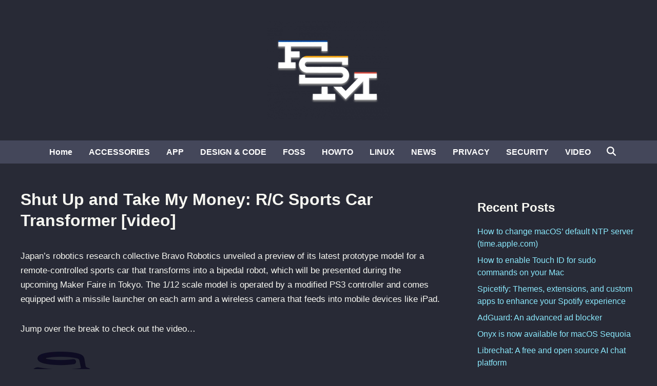

--- FILE ---
content_type: text/css
request_url: https://www.funkyspacemonkey.com/wp-content/themes/bnm/style.css?ver=1.1.0
body_size: 11207
content:
@charset "UTF-8";
/*!
Theme Name: BNM
Theme URI: https://themezhut.com/themes/bnm/
Author: ThemezHut
Author URI: https://themezhut.com
Description: BNM stands for Blog, News, and Magazine. BNM is a simple, lightweight yet fast and powerful WordPress theme for all kinds of blogs, news sites, and magazine websites. You can easily change your header layout, blog listing layout, sidebar layout, site width, colors, and typography using the BNM theme customizer. It also offers more than 8 widget areas to display your advertisements or content as you like. BNM is SEO-ready, GDPR-compatible, and fully supports the Gutenberg block editor. See more details at https://themezhut.com/themes/bnm/
Version: 2.0.0
Tested up to: 6.4
Requires PHP: 5.6
License: GNU General Public License v2 or later
License URI: http://www.gnu.org/licenses/gpl-2.0.html
Text Domain: bnm
Tags: news, blog, grid-layout, right-sidebar, two-columns, custom-logo, custom-menu, featured-images, footer-widgets, theme-options, threaded-comments, translation-ready, rtl-language-support

This theme, like WordPress, is licensed under the GPL.
Use it to make something cool, have fun, and share what you've learned.

BNM is based on Underscores https://underscores.me/, (C) 2012-2020 Automattic, Inc.
Underscores is distributed under the terms of the GNU GPL v2 or later.

Normalizing styles have been helped along thanks to the fine work of
Nicolas Gallagher and Jonathan Neal https://necolas.github.io/normalize.css/
*/
/*--------------------------------------------------------------
>>> TABLE OF CONTENTS:
----------------------------------------------------------------
# Generic
	- Normalize
	- Box sizing
# Base
	- Typography
	- Elements
	- Links
	- Forms
## Layouts
# Components
	- Navigation
	- Posts and pages
	- Comments
	- Widgets
	- Media
	- Captions
	- Galleries
# Blocks
# plugins
	- Jetpack infinite scroll
# Utilities
	- Accessibility
	- Alignments

--------------------------------------------------------------*/
:root {
  --bnm-color-primary: #f87c7c;
  --bnm-color-tertiary: #1D223F;
  --bnm-color-body-background: #ffffff;
  --bnm-color-boxed-layout-background: #dddddd;
  --bnm-color-main-menu: #1d223f;
  --bnm-color-text-main: #222222;
  --bnm-color-text-light: #787878;
  --bnm-color-text-darker: #000000;
  --bnm-color-link: #000000;
  --bnm-color-link-hover: var(--bnm-color-primary);
  --bnm-color-link-visited: #5d7ddb;
  --bnm-color-button-background: var(--bnm-color-primary);
  --bnm-color-button-text: #ffffff;
  --bnm-color-button-hover-text: #ffffff;
  --bnm-color-button-hover-background: #222222;
  --bnm-color-button-focus-background: #111111;
  --bnm-color-border: #dddddd;
  --bnm-color-input-border: #ccc;
  --bnm-color-text-input-focus: var(--bnm-color-text-main);
  --bnm-color-input: var(--bnm-color-text-main);
  --bnm-color-background-pre: #eeeeee;
}

:root {
  --bnm-font-family-body: -apple-system, BlinkMacSystemFont, "Segoe UI", Roboto, Oxygen-Sans, Ubuntu, Cantarell, "Helvetica Neue", sans-serif;
  --bnm-font-family-headings: -apple-system, BlinkMacSystemFont, "Segoe UI", Roboto, Oxygen-Sans, Ubuntu, Cantarell, "Helvetica Neue", sans-serif;
  --bnm-font-family-code: monaco, consolas, "Andale Mono", "DejaVu Sans Mono", monospace;
  --bnm-font-family-pre: "Courier 10 Pitch", courier, monospace;
  --bnm-font-size-base: 16px;
  --bnm-font-size-base-md: 17px;
  --bnm-font-size-xxxs: 0.688rem;
  --bnm-font-size-xxs: 0.75rem;
  --bnm-font-size-xs: 0.844rem;
  --bnm-font-size-sm: 0.875rem;
  --bnm-font-size-md: 1.125rem;
  --bnm-font-size-lg: 1.375rem;
  --bnm-font-size-xl: 1.5rem;
  --bnm-font-size-xxl: 1.688rem;
  --bnm-font-size-xxxl: 2rem;
  --bnm-font-size-xxxxl: 2.25rem;
  --bnm-line-height-body: 1.5;
  --bnm-line-height-article: 1.7;
  --bnm-line-height-headings: 1.3;
  --bnm-line-height-pre: 1.6;
  --bnm-font-weight-headings: 600;
}

:root {
  --bnm-post-cols-gap: 40px;
  --bnm-footer-cols-gap: 40px;
}

/*--------------------------------------------------------------
# Generic
--------------------------------------------------------------*/
/* Normalize
--------------------------------------------- */
/*! normalize.css v8.0.1 | MIT License | github.com/necolas/normalize.css */
/* Document
	 ========================================================================== */
/**
 * 1. Correct the line height in all browsers.
 * 2. Prevent adjustments of font size after orientation changes in iOS.
 */
html {
  line-height: 1.15;
  -webkit-text-size-adjust: 100%;
}

/* Sections
	 ========================================================================== */
/**
 * Remove the margin in all browsers.
 */
body {
  margin: 0;
}

/**
 * Render the `main` element consistently in IE.
 */
main {
  display: block;
}

/**
 * Correct the font size and margin on `h1` elements within `section` and
 * `article` contexts in Chrome, Firefox, and Safari.
 */
h1 {
  font-size: 2em;
  margin: 0.67em 0;
}

/* Grouping content
	 ========================================================================== */
/**
 * 1. Add the correct box sizing in Firefox.
 * 2. Show the overflow in Edge and IE.
 */
hr {
  box-sizing: content-box;
  height: 0;
  overflow: visible;
}

/**
 * 1. Correct the inheritance and scaling of font size in all browsers.
 * 2. Correct the odd `em` font sizing in all browsers.
 */
pre {
  font-family: monospace, monospace;
  font-size: 1em;
}

/* Text-level semantics
	 ========================================================================== */
/**
 * Remove the gray background on active links in IE 10.
 */
a {
  background-color: transparent;
}

/**
 * 1. Remove the bottom border in Chrome 57-
 * 2. Add the correct text decoration in Chrome, Edge, IE, Opera, and Safari.
 */
abbr[title] {
  border-bottom: none;
  text-decoration: underline;
  text-decoration: underline dotted;
}

/**
 * Add the correct font weight in Chrome, Edge, and Safari.
 */
b,
strong {
  font-weight: bolder;
}

/**
 * 1. Correct the inheritance and scaling of font size in all browsers.
 * 2. Correct the odd `em` font sizing in all browsers.
 */
code,
kbd,
samp {
  font-family: monospace, monospace;
  font-size: 1em;
}

/**
 * Add the correct font size in all browsers.
 */
small {
  font-size: 80%;
}

/**
 * Prevent `sub` and `sup` elements from affecting the line height in
 * all browsers.
 */
sub,
sup {
  font-size: 75%;
  line-height: 0;
  position: relative;
  vertical-align: baseline;
}

sub {
  bottom: -0.25em;
}

sup {
  top: -0.5em;
}

/* Embedded content
	 ========================================================================== */
/**
 * Remove the border on images inside links in IE 10.
 */
img {
  border-style: none;
}

/* Forms
	 ========================================================================== */
/**
 * 1. Change the font styles in all browsers.
 * 2. Remove the margin in Firefox and Safari.
 */
button,
input,
optgroup,
select,
textarea {
  font-family: inherit;
  font-size: 100%;
  line-height: 1.15;
  margin: 0;
}

/**
 * Show the overflow in IE.
 * 1. Show the overflow in Edge.
 */
button,
input {
  overflow: visible;
}

/**
 * Remove the inheritance of text transform in Edge, Firefox, and IE.
 * 1. Remove the inheritance of text transform in Firefox.
 */
button,
select {
  text-transform: none;
}

/**
 * Correct the inability to style clickable types in iOS and Safari.
 */
button,
[type="button"],
[type="reset"],
[type="submit"] {
  -webkit-appearance: button;
}

/**
 * Remove the inner border and padding in Firefox.
 */
button::-moz-focus-inner,
[type="button"]::-moz-focus-inner,
[type="reset"]::-moz-focus-inner,
[type="submit"]::-moz-focus-inner {
  border-style: none;
  padding: 0;
}

/**
 * Restore the focus styles unset by the previous rule.
 */
button:-moz-focusring,
[type="button"]:-moz-focusring,
[type="reset"]:-moz-focusring,
[type="submit"]:-moz-focusring {
  outline: 1px dotted ButtonText;
}

/**
 * Correct the padding in Firefox.
 */
fieldset {
  padding: 0.35em 0.75em 0.625em;
}

/**
 * 1. Correct the text wrapping in Edge and IE.
 * 2. Correct the color inheritance from `fieldset` elements in IE.
 * 3. Remove the padding so developers are not caught out when they zero out
 *		`fieldset` elements in all browsers.
 */
legend {
  box-sizing: border-box;
  color: inherit;
  display: table;
  max-width: 100%;
  padding: 0;
  white-space: normal;
}

/**
 * Add the correct vertical alignment in Chrome, Firefox, and Opera.
 */
progress {
  vertical-align: baseline;
}

/**
 * Remove the default vertical scrollbar in IE 10+.
 */
textarea {
  overflow: auto;
}

/**
 * 1. Add the correct box sizing in IE 10.
 * 2. Remove the padding in IE 10.
 */
[type="checkbox"],
[type="radio"] {
  box-sizing: border-box;
  padding: 0;
}

/**
 * Correct the cursor style of increment and decrement buttons in Chrome.
 */
[type="number"]::-webkit-inner-spin-button,
[type="number"]::-webkit-outer-spin-button {
  height: auto;
}

/**
 * 1. Correct the odd appearance in Chrome and Safari.
 * 2. Correct the outline style in Safari.
 */
[type="search"] {
  -webkit-appearance: textfield;
  outline-offset: -2px;
}

/**
 * Remove the inner padding in Chrome and Safari on macOS.
 */
[type="search"]::-webkit-search-decoration {
  -webkit-appearance: none;
}

/**
 * 1. Correct the inability to style clickable types in iOS and Safari.
 * 2. Change font properties to `inherit` in Safari.
 */
::-webkit-file-upload-button {
  -webkit-appearance: button;
  font: inherit;
}

/* Interactive
	 ========================================================================== */
/*
 * Add the correct display in Edge, IE 10+, and Firefox.
 */
details {
  display: block;
}

/*
 * Add the correct display in all browsers.
 */
summary {
  display: list-item;
}

/* Misc
	 ========================================================================== */
/**
 * Add the correct display in IE 10+.
 */
template {
  display: none;
}

/**
 * Add the correct display in IE 10.
 */
[hidden] {
  display: none;
}

blockquote, body, dd, dl, dt, fieldset, figure, h1, h2, h3, h4, h5, h6, hr, html, iframe, legend, li, ol, p, pre, textarea, ul {
  margin: 0;
  padding: 0;
  border: 0;
}

/* Box sizing
--------------------------------------------- */
/* Inherit box-sizing to more easily change it's value on a component level.
@link http://css-tricks.com/inheriting-box-sizing-probably-slightly-better-best-practice/ */
*,
*::before,
*::after {
  box-sizing: inherit;
}

html {
  box-sizing: border-box;
}

/*--------------------------------------------------------------
# Base
--------------------------------------------------------------*/
/* Typography
--------------------------------------------- */
html {
  font-size: var(--bnm-font-size-base);
}

body,
button,
input,
select,
optgroup,
textarea {
  color: var(--bnm-color-text-main);
  font-family: var(--bnm-font-family-body);
  font-size: 1rem;
  line-height: var(--bnm-line-height-body);
}

h1,
h2,
h3,
h4,
h5,
h6 {
  clear: both;
  font-family: var(--bnm-font-family-headings);
  line-height: var(--bnm-line-height-headings);
  font-weight: var(--bnm-font-weight-headings);
  margin: 20px 0;
}

h1 {
  font-size: var(--bnm-font-size-xxxl);
}

h2 {
  font-size: var(--bnm-font-size-xl);
}

h3 {
  font-size: var(--bnm-font-size-lg);
}

h4 {
  font-size: var(--bnm-font-size-md);
}

h5 {
  font-size: var(--bnm-font-size-base);
}

h6 {
  font-size: var(--bnm-font-size-sm);
}

.site-title {
  font-family: var(--bnm-font-family-headings);
  font-size: 26px;
  font-weight: bold;
  line-height: 1.2;
  margin: 0;
}

@media screen and (min-width: 768px) {
  .site-title {
    font-size: 35px;
  }
}

.site-title a, .site-title a:visited {
  color: #000000;
}

.site-description {
  margin: 0;
}

p {
  margin-bottom: 1.5em;
}

dfn,
cite,
em,
i {
  font-style: italic;
}

blockquote {
  border-left: 4px solid var(--bnm-color-primary);
  box-shadow: inset 0 0 0 0 #ddd;
  margin: 0;
  padding-left: 1em;
}

address {
  margin: 0 0 1.5em;
}

pre {
  background: var(--bnm-color-background-pre);
  font-family: var(--bnm-font-family-pre);
  line-height: var(--bnm-line-height-pre);
  margin-bottom: 1.6em;
  max-width: 100%;
  overflow: auto;
  padding: 1.6em;
}

code,
kbd,
tt,
var {
  font-family: var(--bnm-font-family-code);
}

abbr,
acronym {
  border-bottom: 1px dotted #666;
  cursor: help;
}

mark,
ins {
  background: #fff9c0;
  text-decoration: none;
}

big {
  font-size: 125%;
}

/* Elements
--------------------------------------------- */
body {
  background-color: var(--bnm-color-body-background);
}

.bnm-container {
  width: 1200px;
  max-width: 95%;
  margin-left: auto;
  margin-right: auto;
}

body.bnm-boxed {
  background-color: var(--bnm-color-boxed-layout-background);
}

body.bnm-boxed #page {
  margin: 0 auto;
  width: 1280px;
  max-width: 100%;
  background-color: var(--bnm-color-body-background);
}

body.bnm-boxed .bnm-container {
  width: auto;
  max-width: 93.75%;
}

.site-content {
  padding: 30px 0;
}

@media only screen and (min-width: 600px) {
  .site-content {
    padding: 50px 0;
  }
}

@media only screen and (min-width: 768px) {
  .content-area {
    display: flex;
    flex-wrap: wrap;
  }
  #primary {
    width: 70%;
  }
  #secondary {
    width: 30%;
    padding-left: 50px;
  }
  .bnm-left-sidebar #secondary {
    order: -10;
    padding-left: 0;
    padding-right: 50px;
  }
  .bnm-center-content #primary {
    margin: 0 auto;
  }
}

.bnm-no-sidebar #primary {
  width: 100%;
}

hr {
  background-color: #ccc;
  border: 0;
  height: 1px;
  margin-bottom: 1.5em;
}

ul,
ol {
  margin: 0 0 1.5em;
  padding-left: 2rem;
}

ul {
  list-style: disc;
}

ol {
  list-style: decimal;
}

li > ul,
li > ol {
  margin-bottom: 0;
  padding-left: 2rem;
}

dt {
  font-weight: 700;
}

dd {
  margin: 0 1.5em 1.5em;
}

/* Make sure embeds and iframes fit their containers. */
embed,
iframe,
object {
  max-width: 100%;
}

img {
  height: auto;
  max-width: 100%;
}

figure {
  margin: 0 0 1em;
}

table {
  border-collapse: collapse;
  margin: 0 0 1.5em;
  width: 100%;
}

table, th, td {
  border: 1px solid var(--bnm-color-border);
}

th {
  background: #f8f8f8;
  padding: 8px 15px;
  text-align: left;
}

.site-footer table, .site-footer th, .site-footer td {
  border: 1px solid #0f1329;
}

.site-footer th {
  background: var(--bnm-color-tertiary);
}

td {
  padding: 5px 15px;
}

/* Links
--------------------------------------------- */
a {
  color: var(--bnm-color-link);
  text-decoration: none;
}

a:hover, a:focus, a:active {
  color: var(--bnm-color-link-hover);
}

a:focus {
  outline: thin dotted;
}

a:hover, a:active {
  outline: 0;
}

/* Forms
--------------------------------------------- */
button,
input[type="button"],
input[type="reset"],
input[type="submit"],
.bnm-readmore-btn {
  border: none;
  border-radius: 3px;
  background: var(--bnm-color-button-background);
  color: var(--bnm-color-button-text);
  cursor: pointer;
  line-height: 1;
  padding: 0.8rem 1rem;
  font-family: var(--bnm-font-family-headings);
  font-size: var(--bnm-font-size-base);
  font-weight: bold;
}

button:hover:not(.bnm-slideout-toggle):not(.bnm-mobile-menu-toggle),
input[type="button"]:hover:not(.bnm-slideout-toggle):not(.bnm-mobile-menu-toggle),
input[type="reset"]:hover:not(.bnm-slideout-toggle):not(.bnm-mobile-menu-toggle),
input[type="submit"]:hover:not(.bnm-slideout-toggle):not(.bnm-mobile-menu-toggle),
.bnm-readmore-btn:hover:not(.bnm-slideout-toggle):not(.bnm-mobile-menu-toggle) {
  color: var(--bnm-color-button-hover-text);
  background: var(--bnm-color-button-hover-background);
}

button:active, button:focus,
input[type="button"]:active,
input[type="button"]:focus,
input[type="reset"]:active,
input[type="reset"]:focus,
input[type="submit"]:active,
input[type="submit"]:focus,
.bnm-readmore-btn:active,
.bnm-readmore-btn:focus {
  background: var(--bnm-color-button-focus-background);
}

svg.bnm-svg-icon {
  fill: currentColor;
}

.bnm-readmore-btn {
  font-size: var(--bnm-font-size-xs);
  display: inline-block;
  padding: 0.7rem 0.9rem;
}

.bnm-readmore-btn:hover {
  color: #ffffff;
}

input[type="text"],
input[type="email"],
input[type="url"],
input[type="password"],
input[type="search"],
input[type="number"],
input[type="tel"],
input[type="range"],
input[type="date"],
input[type="month"],
input[type="week"],
input[type="time"],
input[type="datetime"],
input[type="datetime-local"],
input[type="color"],
textarea {
  color: var(--bnm-color-input);
  border: 1px solid var(--bnm-color-input-border);
  border-radius: 0;
  padding: 8px;
}

input[type="text"]:focus,
input[type="email"]:focus,
input[type="url"]:focus,
input[type="password"]:focus,
input[type="search"]:focus,
input[type="number"]:focus,
input[type="tel"]:focus,
input[type="range"]:focus,
input[type="date"]:focus,
input[type="month"]:focus,
input[type="week"]:focus,
input[type="time"]:focus,
input[type="datetime"]:focus,
input[type="datetime-local"]:focus,
input[type="color"]:focus,
textarea:focus {
  color: var(--bnm-color-text-input-focus);
}

select {
  border: 1px solid var(--bnm-color-input-border);
}

textarea {
  width: 100%;
}

/*--------------------------------------------------------------
# Site
--------------------------------------------------------------*/
/* Header
--------------------------------------------- */
@media only screen and (max-width: 768px) {
  .bnm-default-header .site-header {
    border-bottom: 1px solid var(--bnm-color-border);
  }
}

.bnm-default-header .bnm-header-inner {
  padding-top: 10px;
  padding-bottom: 10px;
}

@media only screen and (min-width: 768px) {
  .bnm-default-header .bnm-header-inner {
    padding-top: 40px;
    padding-bottom: 40px;
  }
}

.bnm-default-header.bnm-wide-pmenu .bnm-menu-wrapper.bnm-container {
  width: 100%;
}

.bnm-wide-topbar .top-bar-inner.bnm-container {
  width: 100%;
}

@media screen and (min-width: 600px) {
  .bnm-wide-topbar .top-bar-inner.bnm-container {
    max-width: 100%;
    padding-left: 20px;
    padding-right: 20px;
  }
}

.bnm-wide-header .bnm-header-inner.bnm-container {
  width: 100%;
}

@media screen and (min-width: 600px) {
  .bnm-wide-header .bnm-header-inner.bnm-container {
    max-width: 100%;
    padding-left: 20px;
    padding-right: 20px;
  }
}

.site-branding-container {
  margin-right: auto;
  display: flex;
  align-items: center;
}

.site-branding-container .site-logo {
  margin-right: 1em;
}

.site-title,
.site-description {
  margin-right: 20px;
}

.site-logo img {
  vertical-align: middle;
}

#bnm-search-toggle {
  background-color: transparent;
  border: none;
  color: inherit;
  padding: 0 0 0 15px;
  display: flex;
  align-items: center;
  height: 100%;
}

#bnm-search-toggle .bnm-svg-icon {
  font-size: 1.125em;
  width: 1em;
}

.bnm-top-bar {
  background-color: #EFEFEF;
}

.bnm-top-bar .bnm-social-menu a:hover {
  color: var(--bnm-color-primary);
}

.bnm-top-bar .secondary-menu {
  margin-right: auto;
}

.bnm-top-bar a {
  color: #222222;
}

.bnm-top-bar a:hover {
  color: var(--bnm-color-text-light);
}

.bnm-top-bar .bnm-slideout-toggle span {
  background: #000000;
  border: 1px solid #000000;
}

.top-bar-inner {
  display: flex;
  align-items: center;
}

.bnm-header-inner {
  display: flex;
  align-items: center;
  justify-content: space-between;
  padding-top: 20px;
  padding-bottom: 20px;
}

@media only screen and (min-width: 768px) {
  .bnm-header-inner {
    flex-wrap: nowrap;
  }
}

.bnm-header-inner .bnm-slideout-toggle span {
  background: #000000;
  border: 1px solid #000000;
}

.bnm-default-header.logo-aligned-center .bnm-header-inner {
  justify-content: center;
  flex-direction: column;
  flex-wrap: wrap;
  text-align: center;
}

.bnm-default-header.logo-aligned-center .bnm-header-inner > *:not(:first-child) {
  margin-top: 1em;
}

.bnm-default-header.logo-aligned-center .site-branding-container {
  margin: 0 auto;
  flex-direction: column;
}

.bnm-default-header.logo-aligned-center .site-logo {
  margin: 0 auto;
}

.bnm-default-header.logo-aligned-center .bnm-header-sidebar {
  margin-left: auto;
  margin-right: auto;
}

.bnm-default-header.logo-aligned-center .bnm-mobile-menu-toggle {
  margin-right: 0;
  margin-left: 0;
  padding: 10px;
}

.bnm-default-header.logo-aligned-right .bnm-header-inner {
  justify-content: flex-end;
}

.bnm-default-header.logo-aligned-right .bnm-header-sidebar {
  order: -10;
  margin-right: auto;
  margin-left: 0;
}

.bnm-default-header.logo-aligned-right .site-branding-container {
  margin-right: 0;
  margin-left: 1.5em;
}

.bnm-default-header.logo-aligned-right .bnm-mobile-menu-toggle {
  order: -5;
  margin-right: auto;
  margin-left: 0;
  padding: 10px 10px 10px 0;
}

@media (max-width: 768px) {
  .bnm-line-header.has-header-sb .bnm-header-inner,
  .bnm-default-header.has-header-sb .bnm-header-inner {
    flex-wrap: wrap;
  }
}

@media (min-width: 768px) {
  .bnm-default-header.has-header-sb:not(.logo-aligned-center) .bnm-header-sidebar {
    flex-basis: 60.66667%;
  }
  .bnm-default-header.has-header-sb:not(.logo-aligned-center) .site-branding-container {
    flex-basis: 39.33333%;
  }
}

.bnm-line-header .bnm-header-inner {
  padding-top: 5px;
  padding-bottom: 5px;
}

@media screen and (min-width: 768px) {
  .bnm-line-header .bnm-header-inner {
    padding-top: 20px;
    padding-bottom: 20px;
  }
}

.bnm-menu-wrapper {
  display: flex;
  flex-wrap: nowrap;
  justify-content: space-between;
  margin: auto;
}

.bnm-default-header.menu-align-center .bnm-menu-wrapper {
  justify-content: center;
}

.bnm-search-container {
  position: relative;
}

.hide-header-search #bnm-search-box {
  display: none;
}

#bnm-search-toggle .bnm-search-icon {
  display: none;
}

.hide-header-search #bnm-search-toggle .bnm-search-icon {
  display: block;
}

.hide-header-search #bnm-search-toggle .bnm-close-icon {
  display: none;
}

#bnm-search-box {
  position: absolute;
  top: 100%;
  right: 0;
  width: 310px;
  z-index: 99;
}

.bnm-mobile-sidebar {
  bottom: 0;
  color: #ffffff;
  overflow: auto;
  padding: 30px;
  position: fixed;
  top: 0;
  z-index: 999999;
  right: -100%;
  width: 90vw;
  transition: right 0.2s;
  background-color: var(--bnm-color-main-menu);
}

.bnm-mobile-sidebar a {
  color: #ffffff;
}

.bnm-mobile-sidebar div {
  clear: both;
}

@media only screen and (min-width: 768px) {
  .bnm-mobile-sidebar {
    width: 40vw;
  }
}

.bnm-mobile-sidebar .bnm-mobile-menu-toggle {
  color: #ffffff;
  font-size: 25px;
}

.bnm-mobile-sidebar .bnm-social-menu {
  margin: 0 40px 30px 0;
}

.bnm-mobile-sidebar .bnm-social-menu {
  font-size: 20px;
}

.bnm-mobile-sidebar .bnm-social-menu li a {
  padding: 5px 10px;
}

.bnm-mobile-sidebar .bnm-social-menu li:first-child a {
  padding-left: 0;
}

.mobile-menu-opened .bnm-mobile-sidebar {
  right: 0;
}

.bnm-mobile-menu-toggle {
  background-color: transparent;
  border: none;
  color: #000000;
  font-size: 21px;
  padding: 10px;
}

.bnm-mobile-menu-toggle:hover {
  background-color: transparent;
  color: #000000;
}

.bnm-mobile-menu-toggle:active, .bnm-mobile-menu-toggle:focus {
  background-color: transparent;
}

.bnm-slideout-toggle {
  background-color: transparent;
  border: none;
  color: inherit;
  font-size: 20px;
  padding: 0;
}

.bnm-slideout-toggle:hover {
  background-color: transparent;
}

.bnm-slideout-toggle:active, .bnm-slideout-toggle:focus {
  background-color: transparent;
}

.bnm-slideout-toggle span {
  display: block;
  background: #ffffff;
  height: 1px;
  width: 23px;
  position: absolute;
  left: 0;
  border: 1px solid #ffffff;
  border-radius: 1px;
}

.bnmst-bars {
  position: relative;
  width: 45px;
  height: 15px;
}

span.bnmst1 {
  top: 0px;
  width: 23px;
}

span.bnmst2 {
  top: 7px;
  width: 17px;
}

span.bnmst3 {
  top: 14px;
  width: 11px;
}

.bnm-slideout-sidebar {
  background-color: #ffffff;
  bottom: 0;
  color: var(--bnm-color-text-main);
  overflow: auto;
  padding: 0 30px;
  position: fixed;
  top: 0;
  z-index: 999999;
  left: -100%;
  width: 90vw;
  transition: left 0.2s;
}

.bnm-slideout-sidebar a {
  color: var(--bnm-color-text-main);
}

@media only screen and (min-width: 768px) {
  .bnm-slideout-sidebar {
    width: 50vw;
    max-width: 400px;
  }
}

.bnm-slideout-sidebar .bnm-slideout-toggle {
  width: 45px;
  height: 50px;
}

.slideout-opened .bnm-slideout-sidebar {
  left: 0;
}

.bnm-slideout-top {
  border-bottom: 1px solid var(--bnm-color-border);
  margin-bottom: 10px;
}

.bnm-overlay-mask {
  background-color: rgba(0, 0, 0, 0.5);
  content: '';
  inset: 0;
  position: fixed;
  z-index: 999998;
}

.bnm-menu.desktop-only,
.desktop-only {
  display: none;
}

@media only screen and (min-width: 768px) {
  .bnm-menu.desktop-only,
  .desktop-only {
    display: block;
  }
}

.bnm-header-sidebar {
  margin-left: auto;
}

.bnm-header-sidebar .widget {
  margin: 1.5em 0 0;
}

.bnm-header-sidebar .widget:first-child {
  margin: 0;
}

.bnm-header-sidebar figure {
  margin: 0;
}

@media only screen and (max-width: 768px) {
  .bnm-header-sidebar {
    order: 2;
    width: 100%;
    margin: 1em 0 0;
  }
}

#bnm-search-box {
  width: 350px;
  padding: 10px;
  box-shadow: 0px 3px 6px 0px rgba(0, 0, 0, 0.2);
  background-color: var(--bnm-color-body-background);
}

#bnm-search-box form.search-form {
  display: flex;
  flex-wrap: nowrap;
}

#bnm-search-box input.search-submit {
  height: 40px;
  padding: 0 20px;
  line-height: 40px;
}

#bnm-search-box label {
  flex-grow: 1;
}

#bnm-search-box input.search-field {
  height: 40px;
  border: none;
  border-radius: 0;
  width: 100%;
}

#bnm-search-box input.search-field:focus {
  outline: none;
  border-bottom: 1px solid var(--bnm-color-border);
}

.bnm-breadcrumb-wrap {
  margin-bottom: 10px;
}

.bnm-header-bar {
  padding: 10px 0;
  border-bottom: 1px solid var(--bnm-color-border);
}

.bnm-header-bar .bnm-breadcrumb-wrap {
  margin-bottom: 0;
}

.bnm-header-image img {
  width: 100%;
  height: auto;
  vertical-align: middle;
}

/* Footer */
.bnm-footer-cols-1 .bnm-footer-column,
.bnm-footer-cols-2 .bnm-footer-column,
.bnm-footer-cols-3 .bnm-footer-column,
.bnm-footer-cols-4 .bnm-footer-column {
  width: 100%;
}

@media screen and (min-width: 768px) {
  .bnm-footer-cols-2 .bnm-footer-column {
    width: calc( 50% - var(--bnm-footer-cols-gap)/2);
  }
  .bnm-footer-cols-3 .bnm-footer-column {
    width: calc( 33.333% - (var(--bnm-footer-cols-gap)*2)/3);
  }
  .bnm-footer-cols-4 .bnm-footer-column {
    width: calc( 25% - (var(--bnm-footer-cols-gap)*3)/4);
  }
}

.site-footer {
  color: #cccccc;
}

.site-footer a {
  color: #cccccc;
}

.site-footer a:hover {
  color: #ffffff;
}

.bnm-footer-bottom {
  background-color: #0f1329;
  padding: 20px 0;
}

.bnm-footer-widget-area {
  background-color: var(--bnm-color-tertiary);
}

.bnm-footer-widget-area .widget {
  margin: 50px 0;
}

.bnm-footer-widget-area:before,
.bnm-footer-widget-area:after {
  content: "";
  display: table;
  table-layout: fixed;
}

.bnm-footer-widget-area:after {
  clear: both;
}

@media screen and (min-width: 768px) {
  .bnm-footer-widgets-inner {
    display: flex;
    flex-wrap: wrap;
    gap: 40px;
  }
}

.bnm-wide-footer .bnm-container.bnm-footer-widgets-inner {
  width: 100%;
}

.bnm-footer-site-info {
  display: flex;
  flex-wrap: wrap;
  column-gap: 20px;
  justify-content: space-between;
}

/* Seperate Containers */
body.seperate-containers {
  background-color: #f5f5f5;
}

body.seperate-containers .page-header,
body.seperate-containers .comments-area,
body.seperate-containers .nav-previous,
body.seperate-containers .nav-next,
body.seperate-containers .widget,
body.seperate-containers .bnm-entry:not(.wp-block-post) {
  background-color: #ffffff;
  padding: 30px;
}

body.seperate-containers .comment-list li:first-child article,
body.seperate-containers .comment-list li:first-child .pingback,
body.seperate-containers .comment-list li:first-child .trackback {
  border-top: none;
}

/*--------------------------------------------------------------
# Components
--------------------------------------------------------------*/
/* Navigation
--------------------------------------------- */
.bnm-menu {
  display: block;
}

.bnm-menu ul {
  display: flex;
  flex-wrap: wrap;
  align-items: center;
  list-style: none;
  margin: 0;
  padding-left: 0;
}

.bnm-menu ul ul {
  background-color: #222222;
  box-shadow: 0 3px 3px rgba(0, 0, 0, 0.2);
  display: block;
  float: left;
  position: absolute;
  top: 100%;
  left: -999em;
  width: 210px;
  z-index: 99999;
}

.bnm-menu ul ul ul {
  left: -999em;
  top: 0;
}

.bnm-menu ul ul li:hover > ul,
.bnm-menu ul ul li.focus > ul {
  left: 100%;
}

.bnm-menu ul ul a {
  line-height: 1.5;
  width: 100%;
  color: #e2e2e2;
}

.bnm-menu ul ul a:hover {
  background-color: #111111;
  color: #ffffff;
}

.bnm-menu ul ul span.bnm-menu-icon.bnm-dropdown-toggle {
  float: right;
}

.bnm-menu ul ul span.bnm-menu-icon.bnm-dropdown-toggle .bnm-svg-icon {
  top: 0.1em;
  transform: rotate(-90deg);
}

.bnm-menu ul ul.sub-menu li a,
.bnm-menu ul ul.children li a {
  padding: 8px 16px;
}

.bnm-menu ul span.bnm-menu-icon.bnm-dropdown-toggle {
  clear: both;
  display: inline-block;
  height: 100%;
  padding: 0 0 0 7px;
}

.bnm-menu ul span.bnm-menu-icon.bnm-dropdown-toggle .bnm-svg-icon {
  position: relative;
  top: 0.075em;
  width: 0.8em;
  height: 0.8em;
}

.bnm-menu ul li:hover > ul,
.bnm-menu ul li.focus > ul {
  left: auto;
}

.bnm-menu li {
  position: relative;
}

/* Small menu. */
.menu-toggle,
.bnm-menu.toggled ul {
  display: block;
}

.main-navigation ul ul span.bnm-menu-icon.bnm-dropdown-toggle {
  float: right;
  padding: 0 0 0 5px;
}

.main-navigation ul ul span.bnm-menu-icon.bnm-dropdown-toggle .bnm-svg-icon {
  transform: rotate(-90deg);
}

.main-navigation a {
  color: #ffffff;
  display: block;
  font-size: var(--bnm-font-size-base);
  font-weight: 600;
  text-decoration: none;
  padding: 0 16px;
  line-height: 45px;
}

.secondary-menu ul ul span.bnm-menu-icon.bnm-dropdown-toggle {
  float: right;
}

.secondary-menu ul ul span.bnm-menu-icon.bnm-dropdown-toggle .bnm-svg-icon {
  top: 0.1em;
  transform: rotate(-90deg);
}

.secondary-menu a {
  color: #000000;
  display: block;
  font-size: var(--bnm-font-size-sm);
  font-weight: 600;
  text-decoration: none;
  padding: 0 11px;
  line-height: 40px;
}

.secondary-menu li:first-child a {
  padding-left: 0;
}

.bnm-line-header .main-navigation {
  background-color: transparent;
  margin-left: auto;
}

.bnm-line-header .main-navigation ul li a:hover {
  color: var(--bnm-color-primary);
}

.bnm-line-header .main-navigation ul ul .current_page_item > a,
.bnm-line-header .main-navigation ul ul .current-menu-item > a,
.bnm-line-header .main-navigation ul ul .current_page_ancestor > a,
.bnm-line-header .main-navigation ul ul .current-menu-ancestor > a,
.bnm-line-header .main-navigation ul ul a {
  color: #ffffff;
}

.bnm-line-header .main-navigation ul ul .current_page_item > a,
.bnm-line-header .main-navigation ul ul .current-menu-item > a,
.bnm-line-header .main-navigation ul ul .current_page_ancestor > a,
.bnm-line-header .main-navigation ul ul .current-menu-ancestor > a {
  background: #111111;
}

.bnm-line-header .main-navigation ul ul li a:hover {
  color: #ffffff;
}

.bnm-line-header .main-navigation a {
  color: #000000;
}

.bnm-line-header .main-navigation ul ul a {
  color: #e2e2e2;
}

.bnm-line-header .main-navigation .current_page_item > a,
.bnm-line-header .main-navigation .current-menu-item > a,
.bnm-line-header .main-navigation .current_page_ancestor > a,
.bnm-line-header .main-navigation .current-menu-ancestor > a {
  color: var(--bnm-color-primary);
}

.bnm-line-header .site-header {
  border-bottom: 1px solid var(--bnm-color-border);
}

.bnm-default-header .site-header .bnm-main-menu {
  background-color: var(--bnm-color-tertiary);
  color: #ffffff;
  width: 100%;
}

.bnm-default-header.menu-align-left .main-navigation {
  margin-right: auto;
}

.bnm-default-header.menu-align-right .main-navigation {
  margin-left: auto;
}

.bnm-default-header .main-navigation ul li {
  position: relative;
}

.bnm-default-header .main-navigation ul li a:hover::after {
  content: '';
  position: absolute;
  bottom: 0;
  left: 0;
  right: 0;
  width: 100%;
  height: 3px;
  background: var(--bnm-color-primary);
}

.bnm-default-header .main-navigation ul ul li a:hover {
  color: #ffffff;
}

.bnm-default-header .main-navigation ul ul li a:hover::after {
  display: none;
}

.bnm-default-header .main-navigation ul ul .current_page_item > a,
.bnm-default-header .main-navigation ul ul .current-menu-item > a,
.bnm-default-header .main-navigation ul ul .current_page_ancestor > a,
.bnm-default-header .main-navigation ul ul .current-menu-ancestor > a {
  background: #111111;
}

.bnm-default-header .main-navigation ul ul .current_page_item > a::after,
.bnm-default-header .main-navigation ul ul .current-menu-item > a::after,
.bnm-default-header .main-navigation ul ul .current_page_ancestor > a::after,
.bnm-default-header .main-navigation ul ul .current-menu-ancestor > a::after {
  display: none;
}

.bnm-default-header .main-navigation ul ul a {
  color: #e2e2e2;
}

.bnm-default-header .main-navigation .current_page_item > a::after,
.bnm-default-header .main-navigation .current-menu-item > a::after,
.bnm-default-header .main-navigation .current_page_ancestor > a::after,
.bnm-default-header .main-navigation .current-menu-ancestor > a::after {
  content: '';
  position: absolute;
  bottom: 0;
  left: 0;
  right: 0;
  width: 100%;
  height: 3px;
  background: var(--bnm-color-primary);
}

.bnm-nav-sticky.bnm-header-inner-wrapper,
.bnm-nav-sticky.bnm-main-menu {
  z-index: 9999;
  position: fixed;
}

.bnm-nav-sticky.bnm-header-inner-wrapper {
  width: 100%;
  background-color: #ffffff;
  border-bottom: 1px solid var(--bnm-color-border);
}

.bnm-mobile-menu-toggle {
  display: block;
  margin-left: auto;
}

@media only screen and (min-width: 768px) {
  .bnm-mobile-menu-toggle {
    display: none;
  }
}

.bnm-mobile-sidebar .bnm-mobile-menu-toggle {
  float: right;
}

@media only screen and (min-width: 768px) {
  .bnm-mobile-sidebar .bnm-mobile-menu-toggle {
    display: block;
  }
}

.bnm-mobile-sidebar .bnm-mobile-menu-toggle:hover {
  color: #ffffff;
}

.bnm-mobile-menu {
  margin-bottom: 20px;
  border-bottom: 1px solid var(--bnm-color-border);
}

.bnm-mobile-menu ul {
  list-style: none;
  margin: 0;
  padding: 0 0 20px;
}

.bnm-mobile-menu ul li {
  position: relative;
}

.bnm-mobile-menu ul li a {
  display: block;
  width: 100%;
  line-height: 45px;
  color: #ffffff;
  font-size: var(--bnm-font-size-base);
  font-weight: 600;
}

.bnm-mobile-menu ul ul {
  display: none;
  padding: 0 0 0 20px;
}

.bnm-mobile-menu ul ul.toggled-on {
  display: block;
}

.bnm-mobile-menu .bnm-dropdown-toggle.toggled-on svg {
  transform: rotate(-180deg);
}

.bnm-mobile-menu .bnm-dropdown-toggle {
  cursor: pointer;
  background: transparent;
  color: #ffffff;
  font-size: 18px;
  position: absolute;
  top: 0;
  right: 0;
  line-height: 45px;
  padding: 0 15px;
  border-radius: 0;
}

.bnm-mobile-menu .bnm-dropdown-toggle:hover, .bnm-mobile-menu .bnm-dropdown-toggle:active, .bnm-mobile-menu .bnm-dropdown-toggle:focus {
  background: inherit;
}

#bnm-slideout-sidebar .bnm-dropdown-toggle,
#bnm-slideout-sidebar .bnm-mobile-menu ul li a {
  color: inherit;
}

.site-main .comment-navigation, .site-main
.posts-navigation, .site-main
.post-navigation {
  margin: 2em 0;
}

.comment-navigation .nav-links,
.posts-navigation .nav-links,
.post-navigation .nav-links {
  display: flex;
}

.comment-navigation .nav-previous,
.posts-navigation .nav-previous,
.post-navigation .nav-previous {
  flex: 1 0 50%;
}

.comment-navigation .nav-next,
.posts-navigation .nav-next,
.post-navigation .nav-next {
  text-align: end;
  flex: 1 0 50%;
}

.posts-navigation .nav-links {
  font-size: var(--bnm-font-size-md);
  font-weight: 600;
}

.post-navigation .nav-links {
  display: flex;
}

.post-navigation .nav-links .posts-nav-text {
  font-size: var(--bnm-font-size-xs);
  color: var(--bnm-color-text-light);
}

.post-navigation .nav-links .post-title {
  color: var(--bnm-color-link);
  font-size: var(--bnm-font-size-md);
  font-weight: 600;
}

.post-navigation .nav-links .post-title:hover {
  color: var(--bnm-color-primary);
}

.bnm-social-menu {
  list-style: none;
  display: flex;
  flex-wrap: wrap;
  margin: 0;
  padding: 0;
}

.bnm-social-menu li a {
  display: block;
  line-height: 40px;
  padding: 0 8px;
}

/**
 * Pagination
 */
.pagination {
  margin: 10px 0 30px;
}

.pagination .page-numbers {
  border: 1px solid var(--bnm-color-border);
  color: var(--bnm-color-text-main);
  padding: 7px 15px;
  margin: 0 2px 5px 2px;
  display: inline-block;
}

.pagination .page-numbers.next,
.pagination .page-numbers.previous {
  margin: 0;
}

.pagination .page-numbers.current {
  background: var(--bnm-color-primary);
  border: 1px solid var(--bnm-color-primary);
  color: #ffffff;
  font-weight: 600;
}

.pagination a.page-numbers:hover {
  background: var(--bnm-color-primary);
  border: 1px solid var(--bnm-color-primary);
  color: #ffffff;
}

.infinite-scroll .pagination {
  display: none;
}

.bnm-entry .page-links {
  padding: 30px 0;
}

/* Pagination inside post/page content */
.bnm-entry .post-page-numbers {
  border: 1px solid var(--bnm-color-border);
  color: var(--bnm-color-text-main) !important;
  padding: 7px 15px;
  margin: 0 2px 5px 2px;
  display: inline-block;
  text-decoration: none !important;
}

.bnm-entry .post-page-numbers:visited {
  color: #000000;
}

.bnm-entry .post-page-numbers:hover, .bnm-entry .post-page-numbers.current {
  background-color: var(--bnm-color-primary);
  border: 1px solid var(--bnm-color-primary);
  color: #ffffff !important;
}

/* Posts and pages
--------------------------------------------- */
.sticky {
  display: block;
}

.updated:not(.published) {
  display: none;
}

.bnm-show-updated .entry-header .updated:not(.published) {
  display: inline-block;
}

.bnm-show-updated .entry-header .published.sm-hu {
  display: none;
}

.page-content,
.entry-content,
.entry-summary:not(.bnm-widget .entry-summary) {
  margin: 1.5em 0 0;
}

.page-content a:not(.bnm-read-more):not(.wp-block-button__link):not(.bnm-readmore-btn),
.entry-content a:not(.bnm-read-more):not(.wp-block-button__link):not(.bnm-readmore-btn),
.entry-summary a:not(.bnm-read-more):not(.wp-block-button__link):not(.bnm-readmore-btn) {
  color: #046bd2;
  text-decoration: underline;
}

.page-content a:not(.bnm-read-more):not(.wp-block-button__link):not(.bnm-readmore-btn):hover,
.entry-content a:not(.bnm-read-more):not(.wp-block-button__link):not(.bnm-readmore-btn):hover,
.entry-summary a:not(.bnm-read-more):not(.wp-block-button__link):not(.bnm-readmore-btn):hover {
  color: var(--bnm-color-primary);
}

.single .entry-content {
  margin-bottom: 55px;
}

.entry-content:before,
.entry-content:after {
  content: "";
  display: table;
  table-layout: fixed;
}

.entry-content:after {
  clear: both;
}

.page-links {
  clear: both;
  margin: 0 0 1.5em;
}

.bnm-entry {
  word-break: break-word;
  overflow-wrap: break-word;
  margin-bottom: 50px;
}

.bnm-entry .post-thumbnail {
  margin: 0 0 15px;
}

.bnm-entry .post-thumbnail img {
  vertical-align: middle;
}

.bnm-entry .entry-header {
  margin: 0 0 20px;
}

.blog .bnm-entry .entry-content,
.archive .bnm-entry .entry-content,
.search .bnm-entry .entry-content {
  margin: 0 0 1em;
}

.blog .bnm-entry .entry-content p,
.archive .bnm-entry .entry-content p,
.search .bnm-entry .entry-content p {
  margin: 0;
}

.blog .page-header,
.archive .page-header,
.search .page-header {
  margin: 0 0 60px;
}

.blog .page-header h1,
.archive .page-header h1,
.search .page-header h1 {
  margin: 0 0 15px;
}

.page .entry-header {
  margin: 0 0 35px;
}

.page .entry-header h1 {
  margin: 0;
}

.page .bnm-entry {
  font-size: var(--bnm-font-size-base-md);
  line-height: var(--bnm-line-height-article);
}

.page .entry-footer {
  margin: 40px 0;
}

.page .edit-link {
  margin: 0;
}

.single .entry-title {
  font-size: var(--bnm-font-size-xxxl);
  margin: 0 0 10px;
}

.single .entry-header {
  margin: 0 0 35px;
}

.single .post-thumbnail {
  margin: 0 0 35px;
}

.single .bnm-entry {
  font-size: var(--bnm-font-size-base-md);
  line-height: var(--bnm-line-height-article);
}

.single .entry-footer {
  display: flex;
  margin: 40px 0;
}

.edit-link {
  font-style: italic;
  font-weight: 600;
  margin-left: 1em;
}

.bnm-read-more {
  color: var(--bnm-color-link);
  font-weight: 600;
}

.bnm-read-more:visited {
  color: var(--bnm-color-link);
}

.bnm-read-more:hover {
  color: var(--bnm-color-primary);
  text-decoration: underline;
}

.bnm-img-rb .bnm-entry .post-thumbnail img {
  border-radius: 15px;
}

@media only screen and (min-width: 600px) {
  .bnm-post-grid #blog-entries {
    display: flex;
    flex-wrap: wrap;
    column-gap: var(--bnm-post-cols-gap);
  }
  .bnm-post-grid.bnm-grid-2 #blog-entries .bnm-entry {
    width: calc( 50% - var(--bnm-post-cols-gap)/2);
  }
  .bnm-post-grid.bnm-grid-3 #blog-entries .bnm-entry {
    width: calc( 33.333% - (var(--bnm-post-cols-gap)*2)/3);
  }
  .bnm-post-grid.bnm-grid-4 #blog-entries .bnm-entry {
    width: calc( 25% - (var(--bnm-post-cols-gap)*3)/4);
  }
  .bnm-post-grid.bnm-grid-5 #blog-entries .bnm-entry {
    width: calc( 20% - (var(--bnm-post-cols-gap)*4)/5);
  }
  .bnm-post-grid.bnm-grid-6 #blog-entries .bnm-entry {
    width: calc( 16.66667% - (var(--bnm-post-cols-gap)*5)/6);
  }
}

.archive .entry-title,
.search .entry-title,
.blog .entry-title {
  font-size: 22px;
  margin: 0 0 10px;
}

.archive .entry-title a,
.search .entry-title a,
.blog .entry-title a {
  color: var(--bnm-color-link);
}

.archive .entry-title a:visited,
.search .entry-title a:visited,
.blog .entry-title a:visited {
  color: var(--bnm-color-link);
}

.archive .entry-title a:hover,
.search .entry-title a:hover,
.blog .entry-title a:hover {
  color: var(--bnm-color-primary);
}

.cat-links {
  color: #cccccc;
  margin: 0 0 5px;
  display: block;
}

.cat-links a {
  color: var(--bnm-color-primary);
}

.cat-links a:visited {
  color: var(--bnm-color-primary);
}

.cat-links a:hover {
  color: var(--bnm-color-link);
}

.bnm-arc-img-ba .bnm-entry {
  display: flex;
}

.bnm-arc-img-ba .bnm-entry .post-thumbnail {
  flex-basis: 35%;
  margin: 0 30px 30px 0;
}

.bnm-arc-img-ba .bnm-entry .bnm-article-inner {
  flex-grow: 1;
  flex-basis: 65%;
}

.bnm-arc-img-ba.bnmaif-right .post-thumbnail {
  order: 2;
  margin: 0 0 30px 30px;
}

.bnm-arc-img-ba.bnmaif-right .bnm-article-inner {
  order: 1;
}

.bnm-post-grid.bnm-arc-img-ba .post-thumbnail {
  margin: 0 20px 20px 0;
}

.bnm-post-grid.bnm-arc-img-ba.bnmaif-right .post-thumbnail {
  margin: 0 0 20px 20px;
}

.bnm-arc-img-bc .bnm-entry .entry-content-wrapper {
  display: flex;
  margin-top: 1.5em;
}

.bnm-arc-img-bc .bnm-entry .post-thumbnail {
  flex-basis: 35%;
  margin: 0 20px 20px 0;
}

.bnm-arc-img-bc .bnm-entry .entry-content {
  flex-grow: 1;
  flex-basis: 65%;
  margin: 0;
}

.bnm-arc-img-bc .bnm-entry .entry-content p {
  margin: 0 0 1.5em;
}

.bnm-arc-img-bc.bnmaif-right .post-thumbnail {
  order: 2;
  margin: 0 0 20px 20px;
}

.bnm-arc-img-bc.bnmaif-right .entry-content {
  order: 1;
}

.bnm-author-avatar {
  margin-right: 5px;
}

.bnm-author-avatar img {
  width: 30px;
  height: 30px;
  border-radius: 15px;
  vertical-align: middle;
}

.bnm-comments-icon {
  margin: 0 4px 0 10px;
}

.bnm-comments-icon .bnm-svg-icon {
  position: relative;
  top: 2px;
}

.single .bnm-author-avatar {
  margin-right: 10px;
}

.single .bnm-author-avatar img {
  width: 40px;
  height: 40px;
  border-radius: 20px;
}

.entry-meta {
  font-size: var(--bnm-font-size-xs);
  display: flex;
  flex-wrap: wrap;
  align-items: center;
  color: var(--bnm-color-text-light);
}

.entry-meta .byline,
.entry-meta .posted-on {
  margin-right: 15px;
}

.entry-meta a {
  color: var(--bnm-color-text-light);
}

.entry-meta a:visited {
  color: var(--bnm-color-text-light);
}

.entry-meta a:hover {
  color: var(--bnm-color-primary);
}

.entry-meta .author a {
  color: var(--bnm-color-link);
  font-weight: 600;
}

.entry-meta .author a:visited {
  color: var(--bnm-color-link);
}

.entry-meta .author a:hover {
  color: var(--bnm-color-primary);
}

.cat-links a {
  font-size: var(--bnm-font-size-xs);
  text-transform: uppercase;
  font-weight: bold;
}

.bnm-tagged,
.bnm-tags-links a {
  line-height: 1.8;
  padding: 0 8px;
  margin-right: 1px;
  background: #222;
  color: #fff;
  display: inline-block;
  text-transform: uppercase;
  font-weight: bold;
  font-size: 0.75rem;
  border-radius: 2px;
}

.bnm-tags-links a:hover {
  background: var(--bnm-color-primary);
  color: #fff;
}

.bnm-tagged {
  background: var(--bnm-color-primary);
}

.bnm-author-bio {
  display: flex;
  padding: 25px;
  border: 1px solid var(--bnm-color-border);
  margin: 60px 0;
}

.bnm-author-name {
  font-weight: 600;
  margin-bottom: 10px;
}

.bnm-author-link {
  color: var(--bnm-color-primary);
  font-size: var(--bnm-font-size-sm);
  font-weight: 600;
}

.bnm-author-link:visited {
  color: var(--bnm-color-primary);
}

.bnm-author-link:hover {
  color: var(--bnm-color-link);
}

.bnm-author-image {
  flex-shrink: 0;
  margin-right: 20px;
}

.bnm-author-description {
  font-size: var(--bnm-font-size-base);
}

.bnm-author-description p {
  margin-bottom: 10px;
}

.entry-readmore {
  margin: 20px 0 0;
}

.bnm-blog-section-header {
  margin: 0 0 30px;
  border-bottom: 3px solid var(--bnm-color-primary);
  position: relative;
}

.bnm-blog-section-header .bnm-blog-entries-title {
  display: inline-block;
  margin: 0 0 3px;
}

/* Comments
--------------------------------------------- */
.comment-content a {
  word-wrap: break-word;
}

.comment-content p {
  margin-top: 0;
}

.bypostauthor {
  display: block;
}

.comment-list {
  margin: 0 0 1.5em 0;
  list-style: none;
  padding: 0;
}

.says, .screen-reader-text {
  clip: rect(1px, 1px, 1px, 1px);
  height: 1px;
  overflow: hidden;
  position: absolute !important;
  width: 1px;
  word-wrap: normal !important;
}

.comment-list + .comment-respond,
.comment-navigation + .comment-respond {
  padding-top: 1.75em;
}

.comments-title,
.comment-reply-title {
  font-size: 23px;
  font-size: 1.4375rem;
  font-weight: 700;
  line-height: 1.3125;
  padding-top: 1.304em;
}

.comments-title {
  margin-bottom: 1.304em;
}

.comment-list {
  list-style: none;
  margin: 0;
}

.comment-list article,
.comment-list .pingback,
.comment-list .trackback {
  border-top: 1px solid #dddddd;
  padding: 30px 30px 30px 75px;
  position: relative;
}

.comment-list .children {
  list-style: none;
  margin: 0;
}

.comment-list .children > li {
  padding-left: 0.875em;
}

.comment-author {
  color: #1a1a1a;
  margin-bottom: 0.4375em;
  line-height: 1;
  display: inline;
}

.comment-author a {
  color: var(--bnm-color-primary);
}

.comment-author a:hover {
  color: #222;
}

.comment-author .avatar {
  height: 50px;
  position: absolute;
  width: 50px;
  left: 0;
  top: 22px;
  border-radius: 50%;
}

.comment-metadata,
.pingback .edit-link {
  color: #888888;
  font-size: var(--bnm-font-size-xxs);
  line-height: 1.6153846154;
}

footer.comment-meta {
  margin-bottom: 25px;
}

.comment-metadata {
  margin-left: 5px;
  display: inline;
}

.comment-metadata a,
.pingback .comment-edit-link {
  color: #888888;
}

.comment-metadata a:hover,
.comment-metadata a:focus,
.pingback .comment-edit-link:hover,
.pingback .comment-edit-link:focus {
  color: var(--bnm-color-primary);
}

.comment-metadata .edit-link,
.pingback .edit-link {
  display: inline-block;
}

.comment-content ul,
.comment-content ol {
  margin: 0 0 1.5em 1.25em;
}

.comment-content li > ul,
.comment-content li > ol {
  margin-bottom: 0;
}

.comment-reply-link {
  border-radius: 2px;
  color: #fff;
  display: inline-block;
  font-size: var(--bnm-font-size-xxs);
  line-height: 1;
  margin-top: 1.250em;
  padding: 0.417em 0.833em;
  font-weight: bold;
  background: #222;
  text-transform: uppercase;
}

.comment-reply-link:hover,
.comment-reply-link:focus {
  background: var(--bnm-color-primary);
  color: #fff;
  outline: 0;
}

.comment-form label {
  display: block;
  font-size: var(--bnm-font-size-xs);
  letter-spacing: 0.077em;
  line-height: 1.5;
  margin-bottom: 0.5em;
  text-transform: uppercase;
}

.comment-list .comment-form {
  padding-bottom: 1.75em;
}

.comment-notes,
.comment-awaiting-moderation,
.logged-in-as,
.form-allowed-tags {
  font-size: var(--bnm-font-size-sm);
  line-height: 1.6;
  margin-bottom: 1.5em;
}

.no-comments {
  border-top: 1px solid #dddddd;
  font-weight: 700;
  margin: 0;
  padding-top: 1.75em;
}

.comment-navigation + .no-comments {
  border-top: 0;
  padding-top: 0;
}

.form-allowed-tags code {
  font-family: Inconsolata, monospace;
}

.form-submit {
  margin-bottom: 0;
}

.required {
  color: var(--bnm-color-primary);
}

.comment-reply-title {
  border-top: 1px solid #ddd;
}

.comment-reply-title small {
  font-size: 100%;
}

.comment-reply-title small a {
  border: 0;
  float: right;
  font-size: 0;
}

.comment-reply-title small a:hover,
.comment-reply-title small a:focus {
  color: #1a1a1a;
}

/* Widgets
--------------------------------------------- */
.widget {
  margin: 0 0 50px;
}

.widget select {
  max-width: 100%;
}

.widget ol, .widget ul {
  margin: 0;
  padding: 0;
}

.widget ul li {
  list-style: none;
  margin-bottom: 0.5em;
}

.widget:first-of-type {
  margin-top: 0;
}

.widget .wp-block-spacer {
  margin-bottom: -50px;
}

.bnm-sidebar-header-before .widget:last-of-type,
.bnm-sidebar-header-after .widget:last-of-type {
  margin-bottom: 0;
}

.bnm-sidebar-header-before .widget:first-of-type,
.bnm-sidebar-header-after .widget:first-of-type {
  margin-top: 0;
}

.bnm-footer-widget-area .widget:first-of-type {
  margin-top: 50px;
}

@media screen and (min-width: 600px) {
  .bnm-pws-3,
  .bnm-pws-2 {
    display: flex;
    column-gap: var(--bnm-post-cols-gap);
  }
  .bnm-pws2-left,
  .bnm-pws2-right,
  .bnm-pws3-right,
  .bnm-pws3-left {
    width: 50%;
  }
}

.bnm-pws2-left,
.bnm-pws2-right {
  position: relative;
}

#secondary .bnm-pws-3,
#secondary .bnm-pws-2,
.bnm-footer-column .bnm-pws-3,
.bnm-footer-column .bnm-pws-2 {
  display: block;
}

#secondary .bnm-pws2-left,
#secondary .bnm-pws2-right,
#secondary .bnm-pws3-right,
#secondary .bnm-pws3-left,
.bnm-footer-column .bnm-pws2-left,
.bnm-footer-column .bnm-pws2-right,
.bnm-footer-column .bnm-pws3-right,
.bnm-footer-column .bnm-pws3-left {
  width: 100%;
}

.bnm-pws3-lg .entry-summary {
  margin-bottom: 30px;
}

.bnm-pw-bp-thumb {
  margin: 0 0 10px;
}

.bnm-pw-smp {
  display: flex;
  margin: 0 0 25px;
}

.bnm-pw-smp-thumb {
  flex-basis: 35%;
  margin: 0 15px 0 0;
}

.bnm-pw-smp-details {
  flex-grow: 1;
  flex-basis: 65%;
}

.bnmpws-sm.entry-title {
  font-size: var(--bnm-font-size-base);
  margin: 0 0 10px;
}

.bnm-widget-header {
  margin: 0 0 30px;
  border-bottom: 3px solid var(--bnm-color-primary);
  position: relative;
}

.bnm-widget-header .widgettitle,
.bnm-widget-header .widget-title {
  display: inline-block;
  margin: 0 0 3px;
}

.bnm-viewall {
  float: right;
  line-height: 35px;
  font-size: var(--bnm-font-size-sm);
  font-weight: 600;
  letter-spacing: 1px;
}

.bnmpwb.entry-title {
  font-size: 22px;
  margin: 0 0 10px;
}

.bnm-pws2-lg {
  margin-bottom: 35px;
}

.bnm-pws-1 {
  --bnm-pws1-gap: 20px;
  margin-bottom: 60px;
}

.bnm-pws-1 .bnmpws1.entry-title {
  font-size: 22px;
}

@media screen and (max-width: 768px) {
  .bnm-pws-1 .bnmpws1.entry-title {
    font-size: 18px;
  }
}

@media screen and (max-width: 600px) {
  .bnm-pws-1 .bnmpws1.entry-title {
    font-size: 16px;
  }
}

.bnm-pws-1 .entry-meta {
  font-weight: 600;
  font-size: var(--bnm-font-size-xxs);
}

.bnm-pws-1 .bnmpws-sm.entry-title {
  margin-bottom: 7px;
}

.bnm-pws1-lgp-left {
  width: 63%;
  float: left;
}

.bnm-pws1-lgp-left img {
  vertical-align: middle;
}

.bnm-pws1-lgp-right {
  background: #222222;
  float: right;
  width: 37%;
}

.pws1-lgp-inner {
  position: relative;
  overflow: hidden;
}

.pws1-lgp-blur-bg {
  background-size: cover !important;
  background-repeat: no-repeat !important;
  background-position: center !important;
  /* Add the blur effect */
  filter: blur(8px);
  -webkit-filter: blur(8px);
  /* Full height */
  height: 100%;
}

.pws1-lgp-blur-bg:before {
  display: block;
  content: "";
  width: 100%;
  padding-top: 95.77863577863578%;
}

.pws1-lgp-content {
  position: absolute;
  top: 0;
  bottom: 0;
  left: 0;
  right: 0;
  background-color: rgba(34, 34, 34, 0.7);
}

.pws1-lgp-details {
  position: relative;
  top: 50%;
  transform: translateY(-50%);
  padding: 30px;
  z-index: 3;
}

.pws1-lgp-details .bnmpws1.entry-title a {
  color: #eeeeee;
}

.pws1-lgp-details .bnmpws1.entry-title a:visited {
  color: #eeeeee;
}

.pws1-lgp-details .bnmpws1.entry-title a:hover {
  color: var(--bnm-color-primary);
}

.pws1-lgp-details .entry-meta a {
  color: #cccccc;
}

.pws1-lgp-details .entry-meta a:visited {
  color: #cccccc;
}

.pws1-lgp-details .entry-meta a:hover {
  color: var(--bnm-color-primary);
}

@media screen and (max-width: 600px) {
  .pws1-lgp-details {
    padding: 15px;
  }
}

.bnm-pws1-bottom {
  display: flex;
  flex-wrap: wrap;
  gap: 20px;
  margin: 20px 0 0;
}

.bnm-pw1-smp {
  flex-basis: calc( 50% - var(--bnm-pws1-gap)/2);
}

@media screen and (min-width: 600px) {
  .bnm-pw1-smp {
    flex-basis: calc( 25% - (var(--bnm-pws1-gap)*3)/4);
  }
}

.bnm-pw1-smp-thumb {
  margin-bottom: 5px;
}

.clearfix:before, .clearfix:after {
  content: "";
  display: table;
  table-layout: fixed;
}

.clearfix:after {
  clear: both;
}

.bnm-pws1-image-holder {
  position: relative;
  background-size: cover !important;
  background-repeat: no-repeat !important;
  background-position: center !important;
}

.bnm-pws1-image-holder:before {
  display: block;
  content: "";
  width: 100%;
  padding-top: 56.25%;
}

/* Tab Widget */
ul.bnm-tab-nav {
  overflow: hidden;
  margin: 0 0 15px 0;
  list-style: none;
  padding: 0;
}

li.bnm-tab {
  float: left;
  padding: 0 !important;
  text-align: center;
  width: 25%;
}

li.bnm-tab a {
  width: 100%;
  border-bottom: 3px solid #dddddd;
}

li.bnm-tab.th-ui-state-active a {
  border-bottom: 3px solid #ff4f4f;
  outline: 0;
}

.bnm-tabs-wdt .bnm-tab-anchor {
  padding: 10px 20px;
  line-height: 40px;
  display: inline-block;
  font-weight: bold;
  line-height: 1.3;
  color: #333;
}

.bnm-tabs-wdt .bnm-tab-anchor:focus {
  outline: none;
}

@media (max-width: 1199px) {
  .bnm-tabs-wdt .bnm-tab-anchor {
    padding: 10px 15px;
    font-size: 14px;
  }
}

.bnm-tabs-wdt #bnm-recent,
.bnm-tabs-wdt #bnm-comments,
.bnm-tabs-wdt #bnm-tags {
  display: none;
}

.bnm-tabs-wdt #bnm-tags a {
  margin-right: 5px;
  display: inline-block;
}

.bnmw-comment {
  overflow: hidden;
  margin: 0 0 1em;
}

.bnmw-comment-author,
.bnm_comment_post {
  font-weight: 600;
}

.bnmw-comment {
  margin-top: 5px;
}

.bnmw_avatar {
  float: left;
  margin: 0 1em 0 0;
}

.bnmw_avatar img {
  height: 50px;
  width: 50px;
  border-radius: 50%;
}

.bnmw-comm-content {
  overflow: hidden;
}

/* Media
--------------------------------------------- */
.page-content .wp-smiley,
.entry-content .wp-smiley,
.comment-content .wp-smiley {
  border: none;
  margin-bottom: 0;
  margin-top: 0;
  padding: 0;
}

/* Make sure logo link wraps around logo image. */
.custom-logo-link {
  display: inline-block;
}

/* Captions
--------------------------------------------- */
.wp-caption {
  margin-bottom: 1.5em;
  max-width: 100%;
}

.wp-caption img[class*="wp-image-"] {
  display: block;
  margin-left: auto;
  margin-right: auto;
}

.wp-caption .wp-caption-text {
  margin: 0.8075em 0;
}

.wp-caption-text {
  text-align: center;
}

/* Galleries
--------------------------------------------- */
.gallery {
  margin-bottom: 1.5em;
  display: grid;
  grid-gap: 1.5em;
}

.gallery-item {
  display: inline-block;
  text-align: center;
  width: 100%;
}

.gallery-columns-2 {
  grid-template-columns: repeat(2, 1fr);
}

.gallery-columns-3 {
  grid-template-columns: repeat(3, 1fr);
}

.gallery-columns-4 {
  grid-template-columns: repeat(4, 1fr);
}

.gallery-columns-5 {
  grid-template-columns: repeat(5, 1fr);
}

.gallery-columns-6 {
  grid-template-columns: repeat(6, 1fr);
}

.gallery-columns-7 {
  grid-template-columns: repeat(7, 1fr);
}

.gallery-columns-8 {
  grid-template-columns: repeat(8, 1fr);
}

.gallery-columns-9 {
  grid-template-columns: repeat(9, 1fr);
}

.gallery-caption {
  display: block;
}

/*--------------------------------------------------------------
# Blocks
--------------------------------------------------------------*/
.bnm-entry .entry-content > * {
  margin-bottom: 30px;
}

.bnm-entry .entry-content > *:last-child {
  margin-bottom: 0;
}

.wp-block-group .wp-block-group__inner-container > * {
  margin-bottom: 20px;
}

.wp-block-group .wp-block-group__inner-container > *:last-child {
  margin-bottom: 0;
}

.wp-block-columns .wp-block-column > *:last-child {
  margin-bottom: 0;
}

.wp-block-archives,
.wp-block-categories,
.wp-block-latest-posts {
  padding: 0;
  list-style: none;
}

.wp-block-archives li,
.wp-block-categories li,
.wp-block-latest-posts li {
  margin-bottom: 0.5em;
}

.wp-block-latest-comments {
  padding-left: 0;
}

.wp-block-button__link {
  border-radius: 3px;
  background: var(--bnm-color-button-background);
  color: var(--bnm-color-button-text);
  cursor: pointer;
  line-height: 1;
  padding: 0.8em 1em 0.8em;
  font-size: var(--bnm-font-size-base);
  font-weight: bold;
}

.wp-block-button__link:hover {
  color: #ffffff;
  background: var(--bnm-color-button-hover-background);
}

.wp-block-button__link:active, .wp-block-button__link:focus {
  color: #ffffff;
  background: var(--bnm-color-button-focus-background);
}

.entry-content .wp-block-button__link {
  text-decoration: none;
}

.wp-block-search__button {
  padding: 0.8rem 1rem;
  border: none;
}

.wp-block-pullquote {
  border-left: none;
  border-right: none;
  font-size: var(--bnm-font-size-xl);
  padding: 2rem 0;
  text-align: left;
  margin-top: 40px;
  margin-bottom: 40px;
}

.wp-block-pullquote cite,
.wp-block-pullquote .wp-block-pullquote__citation {
  font-size: var(--bnm-font-size-sm);
}

.wp-block-pullquote cite::before,
.wp-block-pullquote .wp-block-pullquote__citation::before {
  content: "—";
  margin-right: 0.25rem;
}

.wp-block-pullquote blockquote {
  border-left: none;
}

.wp-block-pullquote blockquote p,
.wp-block-pullquote.is-style-solid-color blockquote p {
  font-size: var(--bnm-font-size-xl);
  line-height: 1.3;
  margin-bottom: 0.5em;
  margin-top: 0;
  font-style: italic;
}

.wp-block-pullquote.is-style-solid-color,
.wp-block-pullquote.has-background,
.wp-block-pullquote[style*=border-style][style*=border-width] {
  padding-left: 1.5rem;
  padding-right: 1.5rem;
}

.wp-block-pullquote.is-style-solid-color blockquote {
  margin-left: 0;
  margin-right: 0;
}

/*--------------------------------------------------------------
# Plugins
--------------------------------------------------------------*/
/* Jetpack infinite scroll
--------------------------------------------- */
/* Hide the Posts Navigation and the Footer when Infinite Scroll is in use. */
.infinite-scroll .posts-navigation,
.infinite-scroll.neverending .site-footer {
  display: none;
}

/* Re-display the Theme Footer when Infinite Scroll has reached its end. */
.infinity-end.neverending .site-footer {
  display: block;
}

/*--------------------------------------------------------------
# Utilities
--------------------------------------------------------------*/
/* Accessibility
--------------------------------------------- */
/* Text meant only for screen readers. */
.screen-reader-text {
  border: 0;
  clip: rect(1px, 1px, 1px, 1px);
  clip-path: inset(50%);
  height: 1px;
  margin: -1px;
  overflow: hidden;
  padding: 0;
  position: absolute !important;
  width: 1px;
  word-wrap: normal !important;
}

.screen-reader-text:focus {
  background-color: #f1f1f1;
  border-radius: 3px;
  box-shadow: 0 0 2px 2px rgba(0, 0, 0, 0.6);
  clip: auto !important;
  clip-path: none;
  color: #21759b;
  display: block;
  font-size: 0.875rem;
  font-weight: 700;
  height: auto;
  left: 5px;
  line-height: normal;
  padding: 15px 23px 14px;
  text-decoration: none;
  top: 5px;
  width: auto;
  z-index: 100000;
}

/* Do not show the outline on the skip link target. */
#primary[tabindex="-1"]:focus {
  outline: 0;
}

/* Alignments
--------------------------------------------- */
.bnm-entry .entry-content > *.wp-block-image .alignleft,
.bnm-entry .entry-content > *.alignleft,
.alignleft {
  /*rtl:ignore*/
  float: left;
  /*rtl:ignore*/
  margin-right: 1.5em;
  margin-bottom: 1.5em;
}

.bnm-entry .entry-content > *.wp-block-image .alignright,
.bnm-entry .entry-content > *.alignright,
.alignright {
  /*rtl:ignore*/
  float: right;
  /*rtl:ignore*/
  margin-left: 1.5em;
  margin-bottom: 1.5em;
}

.aligncenter {
  clear: both;
  display: block;
  margin-left: auto;
  margin-right: auto;
  margin-bottom: 1.5em;
}
